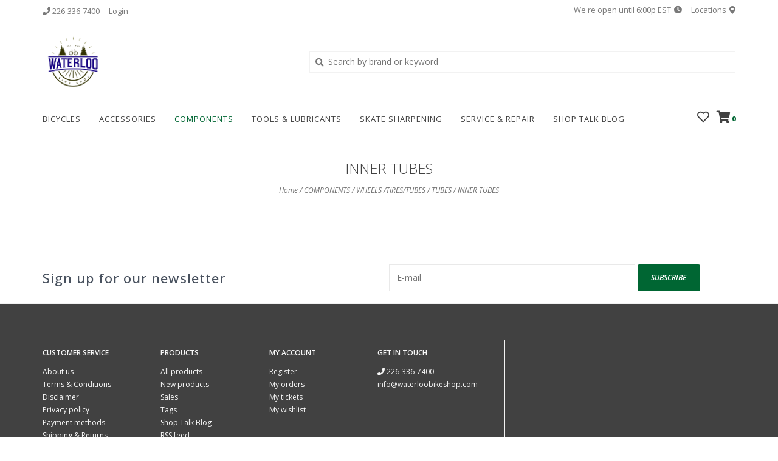

--- FILE ---
content_type: text/html;charset=utf-8
request_url: https://www.waterloobikeshop.com/components/wheels-tires-tubes/tubes/inner-tubes/
body_size: 7002
content:
<!DOCTYPE html>
<!-- Austin Theme: v.1.2.6 NoAM -->
<!-- ************************** -->
<html lang="en">
  <head>
    <meta charset="utf-8"/>
<!-- [START] 'blocks/head.rain' -->
<!--

  (c) 2008-2026 Lightspeed Netherlands B.V.
  http://www.lightspeedhq.com
  Generated: 19-01-2026 @ 00:22:54

-->
<link rel="canonical" href="https://www.waterloobikeshop.com/components/wheels-tires-tubes/tubes/inner-tubes/"/>
<link rel="alternate" href="https://www.waterloobikeshop.com/index.rss" type="application/rss+xml" title="New products"/>
<meta name="robots" content="noodp,noydir"/>
<meta name="google-site-verification" content="BumaQb8sP7EBH5pgXCfYn8TsVBca8fR9IviqmU57FKA"/>
<meta property="og:url" content="https://www.waterloobikeshop.com/components/wheels-tires-tubes/tubes/inner-tubes/?source=facebook"/>
<meta property="og:site_name" content="Waterloo Bike Shop"/>
<meta property="og:title" content="INNER TUBES"/>
<meta property="og:description" content="Your lifestyle bike shop, the bikes, the accessories, the knowledge and expertise to keep you riding. Featuring Marin Bikes and Slane E Bikes"/>
<script>
<p><iframe style="width: 100%; height: 825px;" src="https://bookings.hubtiger.com/bikes?shop=HUB.0CD596D4B0954CDAB52142B738358F9BAFAE570A582641809EEBC49B282F3BE1.TIGER&amp;lang=en" width="300" height="150" frameborder="0"></iframe></p>
</script>
<!--[if lt IE 9]>
<script src="https://cdn.shoplightspeed.com/assets/html5shiv.js?2025-02-20"></script>
<![endif]-->
<!-- [END] 'blocks/head.rain' -->
    <title>INNER TUBES - Waterloo Bike Shop</title>
    <meta name="description" content="Your lifestyle bike shop, the bikes, the accessories, the knowledge and expertise to keep you riding. Featuring Marin Bikes and Slane E Bikes" />
    <meta name="keywords" content="INNER, TUBES, Marin Bikes, Bicycle, Bike Repairs, E-Bikes, Bicycle Shop, Waterloo Bike Shop" />
    <meta http-equiv="X-UA-Compatible" content="IE=edge">
    <meta name="viewport" content="width=device-width, initial-scale=1.0">
    <meta name="apple-mobile-web-app-capable" content="yes">
    <meta name="apple-mobile-web-app-status-bar-style" content="black">
    
    <link rel="shortcut icon" href="https://cdn.shoplightspeed.com/shops/604805/themes/8322/v/605271/assets/favicon.ico?20220905193153?v1" type="image/x-icon" />
    <link rel="apple-touch-icon" sizes="180x180" href="https://cdn.shoplightspeed.com/shops/604805/themes/8322/v/605271/assets/favicon.ico?20220905193153">
    
    <link href='//fonts.googleapis.com/css?family=Open%20Sans:300,300i,400,400i,500,500i,600,600i,700,700i,800,800i' rel='stylesheet' type='text/css'>
    <link href='//fonts.googleapis.com/css?family=Open%20Sans:300,300i,400,400i,500,500i,600,600i,700,700i,800,800i' rel='stylesheet' type='text/css'>
    <link href='//fonts.googleapis.com/css?family=Open%20Sans:300,300i,400,400i,500,500i,600,600i,700,700i,800,800i' rel='stylesheet' type='text/css'>
    
    <!--<link rel="stylesheet" href="https://use.fontawesome.com/releases/v5.6.3/css/all.css" integrity="sha384-UHRtZLI+pbxtHCWp1t77Bi1L4ZtiqrqD80Kn4Z8NTSRyMA2Fd33n5dQ8lWUE00s/" crossorigin="anonymous">-->
    
    <link rel="stylesheet" href="https://use.fontawesome.com/releases/v5.15.4/css/all.css">
    
    <script src="https://cdn.shoplightspeed.com/assets/jquery-1-9-1.js?2025-02-20"></script>
    <script src="https://cdn.shoplightspeed.com/assets/jquery-ui-1-10-1.js?2025-02-20"></script>
    <script type="text/javascript" src="https://cdn.shoplightspeed.com/shops/604805/themes/8322/assets/slick.js?2024112618024720201207162957"></script>
    
    <link rel="stylesheet" href="https://cdn.shoplightspeed.com/shops/604805/themes/8322/assets/slick.css?2024112618024720201207162957"/>
    <link rel="stylesheet" href="https://cdn.shoplightspeed.com/shops/604805/themes/8322/assets/slick-theme.css?2024112618024720201207162957"/> 
    <link rel="stylesheet" href="https://cdn.shoplightspeed.com/shops/604805/themes/8322/assets/bootstrap.css?2024112618024720201207162957" />
    <link rel="stylesheet" href="https://cdn.shoplightspeed.com/shops/604805/themes/8322/assets/style.css?2024112618024720201207162957" />    
    <link rel="stylesheet" href="https://cdn.shoplightspeed.com/shops/604805/themes/8322/assets/settings.css?2024112618024720201207162957" />  
    <link rel="stylesheet" href="https://cdn.shoplightspeed.com/assets/gui-2-0.css?2025-02-20" />
    <link rel="stylesheet" href="https://cdn.shoplightspeed.com/assets/gui-responsive-2-0.css?2025-02-20" />   
    <link rel="stylesheet" href="https://cdn.shoplightspeed.com/shops/604805/themes/8322/assets/custom.css?2024112618024720201207162957" />
        
    <script type="text/javascript" src="https://cdn.shoplightspeed.com/shops/604805/themes/8322/assets/instafeed-min.js?2024112618024720201207162957"></script>
    <script type="text/javascript" src="https://cdn.shoplightspeed.com/shops/604805/themes/8322/assets/austin-instafeed.js?2024112618024720201207162957"></script>
   
    <script type="text/javascript" src="https://cdn.shoplightspeed.com/shops/604805/themes/8322/assets/global.js?2024112618024720201207162957"></script>
		<script type="text/javascript" src="https://cdn.shoplightspeed.com/shops/604805/themes/8322/assets/bootstrap.js?2024112618024720201207162957"></script>
    <script type="text/javascript" src="https://cdn.shoplightspeed.com/shops/604805/themes/8322/assets/jcarousel.js?2024112618024720201207162957"></script>
    <script type="text/javascript" src="https://cdn.shoplightspeed.com/assets/gui.js?2025-02-20"></script>
    <script type="text/javascript" src="https://cdn.shoplightspeed.com/assets/gui-responsive-2-0.js?2025-02-20"></script>
    <script type="text/javascript" src="https://cdn.shoplightspeed.com/shops/604805/themes/8322/assets/jquery-countdown-min.js?2024112618024720201207162957"></script>
    <script type="text/javascript" src="https://cdn.shoplightspeed.com/shops/604805/themes/8322/assets/jquery-cookie.js?2024112618024720201207162957"></script>
    <script type="text/javascript" src="https://cdn.shoplightspeed.com/shops/604805/themes/8322/assets/jquery-bpopup-min.js?2024112618024720201207162957"></script>
    
    <script type="text/javascript" src="https://cdn.shoplightspeed.com/shops/604805/themes/8322/assets/share42.js?2024112618024720201207162957"></script> 
        
    <!--[if lt IE 9]>
    <link rel="stylesheet" href="https://cdn.shoplightspeed.com/shops/604805/themes/8322/assets/style-ie.css?2024112618024720201207162957" />
    <![endif]-->
    <link rel="stylesheet" media="print" href="https://cdn.shoplightspeed.com/shops/604805/themes/8322/assets/print-min.css?2024112618024720201207162957" />
    
  </head>
  <body class="body-main template-catalog">
    <script>
    	var shopUrl = 'https://www.waterloobikeshop.com/';
    </script>
    
        
    
<header>
    <div class="topnav">
    <div class="container">
            <ul class="left">
                                  <li class="topbar-contact">
                        <a href="tel:226-336-7400"><span class="phone-icon"><i class="fa fa-phone"></i></span> <span class="phone hidden-xs">226-336-7400</span></a>
                      </li>
                <li>
          <a href="https://www.waterloobikeshop.com/account/" title="My account" class="my-account">
                          Login
                    	</a>
        </li>
      </ul>
            <div class="right">
        <a href="asd"><span class="topbar-msg hidden-xs">We&#039;re open until 6:00p EST <i class="fa fa-clock"></i></span></a>        <a href="/service/about#locations" class="locations-link"><span class="hidden-xs">Locations <i class="fas fa-map-marker-alt"></i></span><span class="visible-xs"><i class="fas fa-map-marker-alt"></i></span></a>      </div>
    </div>
  </div>
  <a href="asd"><span class="topbar-msg mobile visible-xs text-center">We&#039;re open until 6:00p EST <i class="fa fa-clock"></i></span></a>      
  <div class="navigation container">
    <div class="logo-usp align">
      <ul class="burger vertical">
        <!--<i class="fas fa-bars"></i>-->
        <img src="https://cdn.shoplightspeed.com/themes/8322/assets/hamburger.png" width="25" alt="menu" />
      </ul>

              <div class="vertical logo col-sm-4 col-md-4 col-lg-3 x-large">
          <a href="https://www.waterloobikeshop.com/" title="waterloobikeshop">
            <img src="https://cdn.shoplightspeed.com/shops/604805/themes/8322/v/605271/assets/logo.png?20220905193153" alt="waterloobikeshop" />
          </a>
        </div>
            
            <div class="search-form vertical col-xs-12 col-sm-8 col-md-8 col-lg-5 hidden-xs">
        <form action="https://www.waterloobikeshop.com/search/" method="get" id="formSearch">
          <input type="text" name="q" autocomplete="off"  value="" placeholder="Search by brand or keyword"/>
          <span onclick="$('#formSearch').submit();" title="Search"></span>
          <span onclick="$('#formSearch').submit();" class="search-icon"><i class="fas fa-search"></i></span>
      	</form>                                                                                       			
      </div>
            
                </div>
      
        <div class="primary-nav container left">
      <nav class="primary nonbounce desktop vertical left">
        <ul>
          <li class="item search-mobile visible-xs">
            <form action="https://www.waterloobikeshop.com/search/" method="get" id="menuSearchMobile">
              <input type="text" name="q" autocomplete="off"  value="" placeholder="Search by brand or keyword"/>
              <span onclick="$('#menuSearchMobile').submit();" title="Search"></span>
    				</form>
          </li>
                                         <li class="item sub">
            <a class="itemLink" href="https://www.waterloobikeshop.com/bicycles/" title="BICYCLES">BICYCLES</a>
                        <i class="icon-drop fas fa-angle-down"></i>
            <div class="subnav">
                              <div class="sub-cats">
                                    <ul class="subnavList">
                                        <!--<li class="item visible-xs">
                      <a class="itemLink" href="https://www.waterloobikeshop.com/bicycles/" title="BICYCLES">All BICYCLES</a>
                    </li>-->
                                         <li class="subitem">                
                      <a class="subitemLink" href="https://www.waterloobikeshop.com/bicycles/road-beyond/" title="ROAD &amp; BEYOND">ROAD &amp; BEYOND</a>
                                          </li>
                                         <li class="subitem">                
                      <a class="subitemLink" href="https://www.waterloobikeshop.com/bicycles/mtb/" title="MTB">MTB</a>
                                          </li>
                                         <li class="subitem">                
                      <a class="subitemLink" href="https://www.waterloobikeshop.com/bicycles/hybrid-bike-fitness/" title="HYBRID BIKE FITNESS">HYBRID BIKE FITNESS</a>
                                          </li>
                                         <li class="subitem">                
                      <a class="subitemLink" href="https://www.waterloobikeshop.com/bicycles/comfort-lifestyle-pavement/" title="COMFORT/LIFESTYLE/PAVEMENT">COMFORT/LIFESTYLE/PAVEMENT</a>
                                          </li>
                                         <li class="subitem">                
                      <a class="subitemLink" href="https://www.waterloobikeshop.com/bicycles/e-bike/" title="E-BIKE">E-BIKE</a>
                                          </li>
                                         <li class="subitem">                
                      <a class="subitemLink" href="https://www.waterloobikeshop.com/bicycles/kids/" title="KIDS">KIDS</a>
                       
                      <i class="icon-drop fas fa-angle-down"></i>
                      <div class="subnav visible-xs">
                      	<ul class="subnavList">
                                                    <!--<li class="item visible-xs">
                            <a class="itemLink" href="https://www.waterloobikeshop.com/bicycles/kids/" title="KIDS">All KIDS</a>
                          </li>-->
                                                                               <li class="subitem">                
                            <a class="subitemLink" href="https://www.waterloobikeshop.com/bicycles/kids/16-bike/" title="16&quot; BIKE">16&quot; BIKE</a>
                          </li>
                                                     <li class="subitem">                
                            <a class="subitemLink" href="https://www.waterloobikeshop.com/bicycles/kids/20-bike/" title="20&quot; BIKE">20&quot; BIKE</a>
                          </li>
                                                     <li class="subitem">                
                            <a class="subitemLink" href="https://www.waterloobikeshop.com/bicycles/kids/24-bike/" title="24&quot; BIKE">24&quot; BIKE</a>
                          </li>
                                                                            </ul>
                      </div>
                                          </li>
                                                          </ul>
                </div>
							                          </div>
                      </li>
                     <li class="item sub">
            <a class="itemLink" href="https://www.waterloobikeshop.com/accessories/" title="ACCESSORIES">ACCESSORIES</a>
                        <i class="icon-drop fas fa-angle-down"></i>
            <div class="subnav">
                              <div class="sub-cats">
                                    <ul class="subnavList">
                                        <!--<li class="item visible-xs">
                      <a class="itemLink" href="https://www.waterloobikeshop.com/accessories/" title="ACCESSORIES">All ACCESSORIES</a>
                    </li>-->
                                         <li class="subitem">                
                      <a class="subitemLink" href="https://www.waterloobikeshop.com/accessories/baby-seat/" title="BABY SEAT">BABY SEAT</a>
                                          </li>
                                         <li class="subitem">                
                      <a class="subitemLink" href="https://www.waterloobikeshop.com/accessories/bags/" title="BAGS">BAGS</a>
                                          </li>
                                         <li class="subitem">                
                      <a class="subitemLink" href="https://www.waterloobikeshop.com/accessories/bells-horns/" title="BELLS &amp; HORNS">BELLS &amp; HORNS</a>
                                          </li>
                                         <li class="subitem">                
                      <a class="subitemLink" href="https://www.waterloobikeshop.com/accessories/bicycle-carriers/" title="BICYCLE CARRIERS">BICYCLE CARRIERS</a>
                                          </li>
                                         <li class="subitem">                
                      <a class="subitemLink" href="https://www.waterloobikeshop.com/accessories/bike-parking-solutions/" title="BIKE PARKING SOLUTIONS">BIKE PARKING SOLUTIONS</a>
                                          </li>
                                         <li class="subitem">                
                      <a class="subitemLink" href="https://www.waterloobikeshop.com/accessories/computers-gps/" title="COMPUTERS &amp; GPS">COMPUTERS &amp; GPS</a>
                                          </li>
                                         <li class="subitem">                
                      <a class="subitemLink" href="https://www.waterloobikeshop.com/accessories/hydration/" title="HYDRATION">HYDRATION</a>
                                          </li>
                                         <li class="subitem">                
                      <a class="subitemLink" href="https://www.waterloobikeshop.com/accessories/kickstands/" title="KICKSTANDS">KICKSTANDS</a>
                                          </li>
                                         <li class="subitem">                
                      <a class="subitemLink" href="https://www.waterloobikeshop.com/accessories/kids-accessories-training-wheels/" title="KIDS ACCESSORIES &amp; TRAINING WHEELS">KIDS ACCESSORIES &amp; TRAINING WHEELS</a>
                                          </li>
                                        <li class="subitem view-all-cats"><a class="subitemLink" href="https://www.waterloobikeshop.com/accessories/" title="ACCESSORIES">View all →</a></li>                  </ul>
                </div>
							                          </div>
                      </li>
                     <li class="item sub active">
            <a class="itemLink" href="https://www.waterloobikeshop.com/components/" title="COMPONENTS">COMPONENTS</a>
                        <i class="icon-drop fas fa-angle-down"></i>
            <div class="subnav">
                              <div class="sub-cats">
                                    <ul class="subnavList">
                                        <!--<li class="item visible-xs">
                      <a class="itemLink" href="https://www.waterloobikeshop.com/components/" title="COMPONENTS">All COMPONENTS</a>
                    </li>-->
                                         <li class="subitem">                
                      <a class="subitemLink" href="https://www.waterloobikeshop.com/components/wheels-tires-tubes/" title="WHEELS /TIRES/TUBES">WHEELS /TIRES/TUBES</a>
                       
                      <i class="icon-drop fas fa-angle-down"></i>
                      <div class="subnav visible-xs">
                      	<ul class="subnavList">
                                                    <!--<li class="item visible-xs">
                            <a class="itemLink" href="https://www.waterloobikeshop.com/components/wheels-tires-tubes/" title="WHEELS /TIRES/TUBES">All WHEELS /TIRES/TUBES</a>
                          </li>-->
                                                                               <li class="subitem">                
                            <a class="subitemLink" href="https://www.waterloobikeshop.com/components/wheels-tires-tubes/tubes/" title="TUBES">TUBES</a>
                          </li>
                                                     <li class="subitem">                
                            <a class="subitemLink" href="https://www.waterloobikeshop.com/components/wheels-tires-tubes/tires/" title="TIRES">TIRES</a>
                          </li>
                                                     <li class="subitem">                
                            <a class="subitemLink" href="https://www.waterloobikeshop.com/components/wheels-tires-tubes/bike-wheels/" title="BIKE WHEELS">BIKE WHEELS</a>
                          </li>
                                                     <li class="subitem">                
                            <a class="subitemLink" href="https://www.waterloobikeshop.com/components/wheels-tires-tubes/hubs/" title="HUBS">HUBS</a>
                          </li>
                                                     <li class="subitem">                
                            <a class="subitemLink" href="https://www.waterloobikeshop.com/components/wheels-tires-tubes/quick-release/" title="QUICK RELEASE">QUICK RELEASE</a>
                          </li>
                                                                            </ul>
                      </div>
                                          </li>
                                         <li class="subitem">                
                      <a class="subitemLink" href="https://www.waterloobikeshop.com/components/brakes/" title="BRAKES">BRAKES</a>
                       
                      <i class="icon-drop fas fa-angle-down"></i>
                      <div class="subnav visible-xs">
                      	<ul class="subnavList">
                                                    <!--<li class="item visible-xs">
                            <a class="itemLink" href="https://www.waterloobikeshop.com/components/brakes/" title="BRAKES">All BRAKES</a>
                          </li>-->
                                                                               <li class="subitem">                
                            <a class="subitemLink" href="https://www.waterloobikeshop.com/components/brakes/brake-levers/" title="BRAKE LEVERS">BRAKE LEVERS</a>
                          </li>
                                                     <li class="subitem">                
                            <a class="subitemLink" href="https://www.waterloobikeshop.com/components/brakes/brake-pads/" title="BRAKE PADS">BRAKE PADS</a>
                          </li>
                                                                            </ul>
                      </div>
                                          </li>
                                         <li class="subitem">                
                      <a class="subitemLink" href="https://www.waterloobikeshop.com/components/cables-housing/" title="CABLES &amp; HOUSING">CABLES &amp; HOUSING</a>
                                          </li>
                                         <li class="subitem">                
                      <a class="subitemLink" href="https://www.waterloobikeshop.com/components/chainrings-bash-guards/" title="CHAINRINGS &amp; BASH GUARDS">CHAINRINGS &amp; BASH GUARDS</a>
                                          </li>
                                         <li class="subitem">                
                      <a class="subitemLink" href="https://www.waterloobikeshop.com/components/derailleur-hangers/" title="DERAILLEUR HANGERS">DERAILLEUR HANGERS</a>
                                          </li>
                                         <li class="subitem">                
                      <a class="subitemLink" href="https://www.waterloobikeshop.com/components/rear-derailleurs/" title="REAR DERAILLEURS">REAR DERAILLEURS</a>
                                          </li>
                                         <li class="subitem">                
                      <a class="subitemLink" href="https://www.waterloobikeshop.com/components/forks-suspension/" title="FORKS &amp; SUSPENSION">FORKS &amp; SUSPENSION</a>
                                          </li>
                                         <li class="subitem">                
                      <a class="subitemLink" href="https://www.waterloobikeshop.com/components/grips-handlebar-tape/" title="GRIPS &amp; HANDLEBAR TAPE">GRIPS &amp; HANDLEBAR TAPE</a>
                                          </li>
                                         <li class="subitem">                
                      <a class="subitemLink" href="https://www.waterloobikeshop.com/components/handlebars/" title="HANDLEBARS">HANDLEBARS</a>
                                          </li>
                                        <li class="subitem view-all-cats"><a class="subitemLink" href="https://www.waterloobikeshop.com/components/" title="COMPONENTS">View all →</a></li>                  </ul>
                </div>
							                          </div>
                      </li>
                     <li class="item sub">
            <a class="itemLink" href="https://www.waterloobikeshop.com/tools-lubricants/" title="TOOLS &amp; LUBRICANTS">TOOLS &amp; LUBRICANTS</a>
                        <i class="icon-drop fas fa-angle-down"></i>
            <div class="subnav">
                              <div class="sub-cats">
                                    <ul class="subnavList">
                                        <!--<li class="item visible-xs">
                      <a class="itemLink" href="https://www.waterloobikeshop.com/tools-lubricants/" title="TOOLS &amp; LUBRICANTS">All TOOLS &amp; LUBRICANTS</a>
                    </li>-->
                                         <li class="subitem">                
                      <a class="subitemLink" href="https://www.waterloobikeshop.com/tools-lubricants/brake-tools/" title="BRAKE TOOLS">BRAKE TOOLS</a>
                                          </li>
                                         <li class="subitem">                
                      <a class="subitemLink" href="https://www.waterloobikeshop.com/tools-lubricants/cable-housing-tools/" title="CABLE &amp; HOUSING TOOLS">CABLE &amp; HOUSING TOOLS</a>
                                          </li>
                                         <li class="subitem">                
                      <a class="subitemLink" href="https://www.waterloobikeshop.com/tools-lubricants/cassette-freewheel-tools/" title="CASSETTE &amp; FREEWHEEL TOOLS">CASSETTE &amp; FREEWHEEL TOOLS</a>
                                          </li>
                                         <li class="subitem">                
                      <a class="subitemLink" href="https://www.waterloobikeshop.com/tools-lubricants/chain-tools/" title="CHAIN TOOLS">CHAIN TOOLS</a>
                                          </li>
                                         <li class="subitem">                
                      <a class="subitemLink" href="https://www.waterloobikeshop.com/tools-lubricants/cleaners-brushes/" title="CLEANERS &amp; BRUSHES">CLEANERS &amp; BRUSHES</a>
                                          </li>
                                         <li class="subitem">                
                      <a class="subitemLink" href="https://www.waterloobikeshop.com/tools-lubricants/crankset-tools/" title="CRANKSET TOOLS">CRANKSET TOOLS</a>
                                          </li>
                                         <li class="subitem">                
                      <a class="subitemLink" href="https://www.waterloobikeshop.com/tools-lubricants/lubricants/" title="LUBRICANTS">LUBRICANTS</a>
                                          </li>
                                         <li class="subitem">                
                      <a class="subitemLink" href="https://www.waterloobikeshop.com/tools-lubricants/miscellaneous-wrenches/" title="MISCELLANEOUS WRENCHES">MISCELLANEOUS WRENCHES</a>
                                          </li>
                                         <li class="subitem">                
                      <a class="subitemLink" href="https://www.waterloobikeshop.com/tools-lubricants/other-tools/" title="OTHER TOOLS">OTHER TOOLS</a>
                                          </li>
                                        <li class="subitem view-all-cats"><a class="subitemLink" href="https://www.waterloobikeshop.com/tools-lubricants/" title="TOOLS &amp; LUBRICANTS">View all →</a></li>                  </ul>
                </div>
							                          </div>
                      </li>
                     <li class="item">
            <a class="itemLink" href="https://www.waterloobikeshop.com/skate-sharpening/" title="SKATE SHARPENING">SKATE SHARPENING</a>
                      </li>
                     <li class="item sub">
            <a class="itemLink" href="https://www.waterloobikeshop.com/service-repair/" title="SERVICE &amp; REPAIR">SERVICE &amp; REPAIR</a>
                        <i class="icon-drop fas fa-angle-down"></i>
            <div class="subnav">
                              <div class="sub-cats">
                                    <ul class="subnavList">
                                        <!--<li class="item visible-xs">
                      <a class="itemLink" href="https://www.waterloobikeshop.com/service-repair/" title="SERVICE &amp; REPAIR">All SERVICE &amp; REPAIR</a>
                    </li>-->
                                         <li class="subitem">                
                      <a class="subitemLink" href="https://www.waterloobikeshop.com/service-repair/tune-up-packages/" title="TUNE UP PACKAGES">TUNE UP PACKAGES</a>
                                          </li>
                                         <li class="subitem">                
                      <a class="subitemLink" href="https://www.waterloobikeshop.com/service-repair/service-booking/" title="SERVICE BOOKING">SERVICE BOOKING</a>
                                          </li>
                                                          </ul>
                </div>
							                          </div>
                      </li>
                                        <li class="item sub"><a class="itemLink" href="https://www.waterloobikeshop.com/blogs/shop-talk-blog/" title="Shop Talk Blog">Shop Talk Blog</a>
          </li>
                                                                    </ul>
        <i class="icon-remove fas fa-times"></i>
      </nav>
       

      <div class="cart-acct-wrap right">
              <ul class="cart-acct"> 
                              <li>
            <a href="https://www.waterloobikeshop.com/account/wishlist/" title="My wishlist" class="my-wishlist">
              <i class="far fa-heart"></i>
            </a>
          </li>
                    <li>
            <a href="https://www.waterloobikeshop.com/cart/" title="Cart" class="cart"> 
              <i class="fas fa-shopping-cart"></i><span class="bag-count">0</span>
            </a>
          </li>
        </ul>
              </div>
    </div>
        
  </div>
          </header>

<div class="search-form mobile visible-xs">
  <div class="container">
    <form action="https://www.waterloobikeshop.com/search/" method="get" id="formSearchMobile">
      <input type="text" name="q" autocomplete="off"  value="" placeholder="Search by brand or keyword"/>
      <span onclick="$('#formSearchMobile').submit();" title="Search"></span>
      <span class="search-icon"><i class="fas fa-search"></i></span>
    </form>                                                                                       </div>
</div>
    
<div itemscope itemtype="http://schema.org/BreadcrumbList">
	<div itemprop="itemListElement" itemscope itemtype="http://schema.org/ListItem">
    <a itemprop="item" href="https://www.waterloobikeshop.com/"><span itemprop="name" content="Home"></span></a>
    <meta itemprop="position" content="1" />
  </div>
    	<div itemprop="itemListElement" itemscope itemtype="http://schema.org/ListItem">
      <a itemprop="item" href="https://www.waterloobikeshop.com/components/"><span itemprop="name" content="COMPONENTS"></span></a>
      <meta itemprop="position" content="2" />
    </div>
    	<div itemprop="itemListElement" itemscope itemtype="http://schema.org/ListItem">
      <a itemprop="item" href="https://www.waterloobikeshop.com/components/wheels-tires-tubes/"><span itemprop="name" content="WHEELS /TIRES/TUBES"></span></a>
      <meta itemprop="position" content="3" />
    </div>
    	<div itemprop="itemListElement" itemscope itemtype="http://schema.org/ListItem">
      <a itemprop="item" href="https://www.waterloobikeshop.com/components/wheels-tires-tubes/tubes/"><span itemprop="name" content="TUBES"></span></a>
      <meta itemprop="position" content="4" />
    </div>
    	<div itemprop="itemListElement" itemscope itemtype="http://schema.org/ListItem">
      <a itemprop="item" href="https://www.waterloobikeshop.com/components/wheels-tires-tubes/tubes/inner-tubes/"><span itemprop="name" content="INNER TUBES"></span></a>
      <meta itemprop="position" content="5" />
    </div>
  </div>

    
    <div class="wrapper">
                              <div class="container content">
                <div class="page-title row text-center">
  <div class="col-xs-12">
    <h1>INNER TUBES</h1>
    <div class="breadcrumbs">
    <a href="https://www.waterloobikeshop.com/" title="Home">Home</a>
        / <a href="https://www.waterloobikeshop.com/components/">COMPONENTS</a>
        / <a href="https://www.waterloobikeshop.com/components/wheels-tires-tubes/">WHEELS /TIRES/TUBES</a>
        / <a href="https://www.waterloobikeshop.com/components/wheels-tires-tubes/tubes/">TUBES</a>
        / <a href="https://www.waterloobikeshop.com/components/wheels-tires-tubes/tubes/inner-tubes/">INNER TUBES</a>
      </div>  
  </div>
  
  </div>

<div class="categories row">
  <div class="col-md-12 catalog-grid">
      </div>
</div>      </div>
      
      

<div id="footerNewsletter" class="footer-newsletter">
  <div class="container">
    <div class="newsletter-wrap row align">
      <div class="col-xs-12 col-md-6 vertical">
        <span class="title">Sign up for our newsletter</span>
      </div>
      <div class="col-xs-12 col-md-6 vertical">
        <form id="formNewsletterBottom" action="https://www.waterloobikeshop.com/account/newsletter/" method="post">
          <input type="hidden" name="key" value="8fa992335f04c1d6d197d2bbe5fff415" />
          <input type="text" name="email" id="formNewsletterEmail" value="" placeholder="E-mail"/>
          <a class="btn" href="#" onclick="$('#formNewsletterBottom').submit(); return false;" title="Subscribe" ><span>Subscribe</span></a>
        </form>
      </div>
    </div>
  </div>
</div>

<footer>
  <div class="container">
    <div class="align footer-main row">
      <div class="links col-xs-12 col-sm-7 col-md-8 vertical">
        <div class="links-head first col-xs-12 col-sm-4 col-md-3">
            <label class="footercollapse" for="_1">
                            <h4>Customer service</h4>
                            <i class="fas fa-angle-down"></i>
          	</label>
            <input class="footercollapse_input hidden-md hidden-lg hidden-sm" id="_1" type="checkbox">
            <div class="list">
              <ul class="no-underline no-list-style">
                                    
                                  <li><a href="https://www.waterloobikeshop.com/service/about/" title="About us" >About us</a>
                  </li>
                                    <li><a href="https://www.waterloobikeshop.com/service/general-terms-conditions/" title="Terms &amp; Conditions" >Terms &amp; Conditions</a>
                  </li>
                                    <li><a href="https://www.waterloobikeshop.com/service/disclaimer/" title="Disclaimer" >Disclaimer</a>
                  </li>
                                    <li><a href="https://www.waterloobikeshop.com/service/privacy-policy/" title="Privacy policy" >Privacy policy</a>
                  </li>
                                    <li><a href="https://www.waterloobikeshop.com/service/payment-methods/" title="Payment methods" >Payment methods</a>
                  </li>
                                    <li><a href="https://www.waterloobikeshop.com/service/shipping-returns/" title="Shipping &amp; Returns" >Shipping &amp; Returns</a>
                  </li>
                                    <li><a href="https://www.waterloobikeshop.com/service/" title="Customer support" >Customer support</a>
                  </li>
                                    <li><a href="https://www.waterloobikeshop.com/sitemap/" title="Sitemap" >Sitemap</a>
                  </li>
                                                </ul>
            </div> 
        </div>     
				        <div class="links-head col-xs-12 col-sm-4 col-md-3">
      		<label class="footercollapse" for="_2">
                          	<h4>Products</h4>
                            <i class="fas fa-angle-down"></i>
          </label>
                <input class="footercollapse_input hidden-md hidden-lg hidden-sm" id="_2" type="checkbox">
                <div class="list">
          <ul>
                        <li><a href="https://www.waterloobikeshop.com/collection/" title="All products">All products</a></li>
            <li><a href="https://www.waterloobikeshop.com/collection/?sort=newest" title="New products">New products</a></li>
            <li><a href="https://www.waterloobikeshop.com/collection/offers/" title="Sales">Sales</a></li>
                        <li><a href="https://www.waterloobikeshop.com/tags/" title="Tags">Tags</a></li>                                  		<li><a class="itemLink" href="https://www.waterloobikeshop.com/blogs/shop-talk-blog/" title="Shop Talk Blog">Shop Talk Blog</a></li>
                                    <li><a href="https://www.waterloobikeshop.com/index.rss" title="RSS feed">RSS feed</a></li>
                    </ul>
        </div>
        </div>
				        <div class="links-head col-xs-12 col-sm-4 col-md-3">
          <label class="footercollapse" for="_3">
            	  
            	<h4>My account</h4>
                            <i class="fas fa-angle-down"></i>
          </label>
          <input class="footercollapse_input hidden-md hidden-lg hidden-sm" id="_3" type="checkbox">
          <div class="list">
          <ul>
                                    <li><a href="https://www.waterloobikeshop.com/account/" title="Register">Register</a></li>
                        <li><a href="https://www.waterloobikeshop.com/account/orders/" title="My orders">My orders</a></li>
                        <li><a href="https://www.waterloobikeshop.com/account/tickets/" title="My tickets">My tickets</a></li>
                        <li><a href="https://www.waterloobikeshop.com/account/wishlist/" title="My wishlist">My wishlist</a></li>
                                  </ul>
        </div>
        </div>
        <div class="links-head col-xs-12 hidden-sm col-md-3">
             <label class="footercollapse" for="_4">
                
               <h4>Get in touch</h4>
                               <i class="fas fa-angle-down"></i>	
          	 </label>
             <input class="footercollapse_input hidden-md hidden-lg hidden-sm" id="_4" type="checkbox">
            <div class="list">
              <div class="contact">
                <ul>
                                                          <li><a href="tel:226-336-7400"><i class="fas fa-phone"></i> 226-336-7400</a></li>
                                       
                                          <li><a href="/cdn-cgi/l/email-protection#abc2c5cdc4ebdccadfced9c7c4c4c9c2c0ced8c3c4db85c8c4c6" title="Email"><span class="__cf_email__" data-cfemail="0d64636b624d7a6c79687f6162626f6466687e65627d236e6260">[email&#160;protected]</span></a></li>
                                                                      </ul>
              </div>
          </div>
        </div>
              </div>
      <div class="footer-contact vertical col-xs-12 col-sm-5 col-md-4">
        <h3></h3>
        <span></span>
        <ul class="footer-contact-icons">
                                                </ul>
      </div>
    </div>  
  </div>
  <div class="copyright-payment">
    <div class="container">
      <div class="row align">
        <div class="footer-logo col-xs-12 col-md-4 vertical hidden-xs hidden-sm">
          <a href="https://www.waterloobikeshop.com/"><img src="https://cdn.shoplightspeed.com/shops/604805/themes/8322/v/605271/assets/logo.png?20220905193153" title="logo" /></a>
        </div>
        
        <div class="social-media col-xs-12 col-sm-4 vertical">
                              <div class="inline-block relative">
            <a href="https://www.tiktok.com/" class="social-icon facebook" target="_blank"><i class="fab fa-tiktok"></i></a>            <a href="https://www.facebook.com/waterloobikeshop" class="social-icon facebook" target="_blank"><i class="fab fa-facebook-square"></i></a>            <a href="https://twitter.com/waterloobikeshp/" class="social-icon twitter" target="_blank"><i class="fab fa-twitter"></i></a>                        <a href="https://www.pinterest.ca/waterloobikeshop/" class="social-icon pinterest" target="_blank"><i class="fab fa-pinterest"></i></a>                                    <a href="https://www.instagram.com/thewaterloobikeshop/" class="social-icon instagram" target="_blank" title="Instagram Waterloo Bike Shop"><i class="fab fa-instagram"></i></a>
            
          </div>
                  </div>
        <div class="copyright col-xs-12 col-sm-6 col-md-4 vertical">
          waterloobikeshop © 2026<br /> 
                    <a href="https://themes.lightspeedhq.com/en/austin.html">Austin Theme</a> - Powered by
                    <a href="http://www.lightspeedhq.com" title="Lightspeed" target="_blank">Lightspeed</a>
                                      </div>
      </div>
    </div>
  </div>
</footer>      
    </div>
    <!-- [START] 'blocks/body.rain' -->
<script data-cfasync="false" src="/cdn-cgi/scripts/5c5dd728/cloudflare-static/email-decode.min.js"></script><script>
(function () {
  var s = document.createElement('script');
  s.type = 'text/javascript';
  s.async = true;
  s.src = 'https://www.waterloobikeshop.com/services/stats/pageview.js';
  ( document.getElementsByTagName('head')[0] || document.getElementsByTagName('body')[0] ).appendChild(s);
})();
</script>
  
<!-- Global site tag (gtag.js) - Google Analytics -->
<script async src="https://www.googletagmanager.com/gtag/js?id=G-WXRTF46P6H"></script>
<script>
    window.dataLayer = window.dataLayer || [];
    function gtag(){dataLayer.push(arguments);}

        gtag('consent', 'default', {"ad_storage":"denied","ad_user_data":"denied","ad_personalization":"denied","analytics_storage":"denied","region":["AT","BE","BG","CH","GB","HR","CY","CZ","DK","EE","FI","FR","DE","EL","HU","IE","IT","LV","LT","LU","MT","NL","PL","PT","RO","SK","SI","ES","SE","IS","LI","NO","CA-QC"]});
    
    gtag('js', new Date());
    gtag('config', 'G-WXRTF46P6H', {
        'currency': 'CAD',
                'country': 'CA'
    });

    </script>
<!-- [END] 'blocks/body.rain' -->
        
    <script>(function(){function c(){var b=a.contentDocument||a.contentWindow.document;if(b){var d=b.createElement('script');d.innerHTML="window.__CF$cv$params={r:'9c022e2cacfaa151',t:'MTc2ODc4MjE3NC4wMDAwMDA='};var a=document.createElement('script');a.nonce='';a.src='/cdn-cgi/challenge-platform/scripts/jsd/main.js';document.getElementsByTagName('head')[0].appendChild(a);";b.getElementsByTagName('head')[0].appendChild(d)}}if(document.body){var a=document.createElement('iframe');a.height=1;a.width=1;a.style.position='absolute';a.style.top=0;a.style.left=0;a.style.border='none';a.style.visibility='hidden';document.body.appendChild(a);if('loading'!==document.readyState)c();else if(window.addEventListener)document.addEventListener('DOMContentLoaded',c);else{var e=document.onreadystatechange||function(){};document.onreadystatechange=function(b){e(b);'loading'!==document.readyState&&(document.onreadystatechange=e,c())}}}})();</script><script defer src="https://static.cloudflareinsights.com/beacon.min.js/vcd15cbe7772f49c399c6a5babf22c1241717689176015" integrity="sha512-ZpsOmlRQV6y907TI0dKBHq9Md29nnaEIPlkf84rnaERnq6zvWvPUqr2ft8M1aS28oN72PdrCzSjY4U6VaAw1EQ==" data-cf-beacon='{"rayId":"9c022e2cacfaa151","version":"2025.9.1","serverTiming":{"name":{"cfExtPri":true,"cfEdge":true,"cfOrigin":true,"cfL4":true,"cfSpeedBrain":true,"cfCacheStatus":true}},"token":"8247b6569c994ee1a1084456a4403cc9","b":1}' crossorigin="anonymous"></script>
</body>
</html>

--- FILE ---
content_type: text/javascript;charset=utf-8
request_url: https://www.waterloobikeshop.com/services/stats/pageview.js
body_size: -413
content:
// SEOshop 19-01-2026 00:22:56